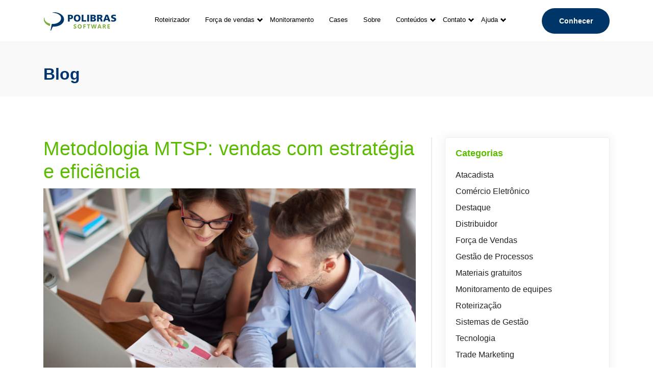

--- FILE ---
content_type: text/html; charset=UTF-8
request_url: https://polibrassoftware.com.br/blog/forcadevendas/metodologia-mtsp/
body_size: 22021
content:
<!DOCTYPE html><html lang="pt-Br"><head><script data-no-optimize="1">var litespeed_docref=sessionStorage.getItem("litespeed_docref");litespeed_docref&&(Object.defineProperty(document,"referrer",{get:function(){return litespeed_docref}}),sessionStorage.removeItem("litespeed_docref"));</script>  <script type="litespeed/javascript">(function(w,d,s,l,i){w[l]=w[l]||[];w[l].push({'gtm.start':new Date().getTime(),event:'gtm.js'});var f=d.getElementsByTagName(s)[0],j=d.createElement(s),dl=l!='dataLayer'?'&l='+l:'';j.async=!0;j.src='https://www.googletagmanager.com/gtm.js?id='+i+dl;f.parentNode.insertBefore(j,f)})(window,document,'script','dataLayer','GTM-MCQH6TW')</script> <style>.page-template-tmpl-titular .sobre_sec{
    background-size: cover;
}

.page-template-tmpl-titular .titulo-h1{
    padding-bottom: 20px;
}

.texto p,
.texto h1{
    color:#00356d !important;
}

.bloco_icones2.bloco_titular_cards .item{
    border-top: 5px solid #8f13dd !important;
}

.bloco_titular_cards .item .bt__padrao{
    background-color: #8f13dd !important;
}

.imges {
    width: 86px!important;
}

.interna .conteudo .wp-block-embed-youtube.aligncenter{
    display: table;
}

.postid-2133 .bloco_icones2 .listag, .postid-2133 .bloco_icones .listag{
    grid-template-columns: 1fr 1fr !important;
}</style><meta charset="utf-8"><meta http-equiv="x-ua-compatible" content="ie=edge"><meta name="viewport" content="width=device-width, initial-scale=1.0"><link rel="preconnect" href="https://fonts.googleapis.com"><link rel="preconnect" href="https://fonts.gstatic.com" crossorigin><link rel="stylesheet" href="https://use.fontawesome.com/releases/v5.8.2/css/all.css"><link
rel="stylesheet"
href="https://cdn.jsdelivr.net/npm/@fancyapps/ui@5.0/dist/fancybox/fancybox.css"
/><meta name='robots' content='index, follow, max-image-preview:large, max-snippet:-1, max-video-preview:-1' /><title>Metodologia MTSP: vendas com estratégia e eficiência   - Polibras Software</title><meta name="description" content="Você já ouviu falar em metodologia MTSP? A sigla refere-se às palavras mindset, techniques, speech e process. Saiba mais neste artigo!" /><link rel="canonical" href="https://polibrassoftware.com.br/blog/forcadevendas/metodologia-mtsp/" /><meta property="og:locale" content="pt_BR" /><meta property="og:type" content="article" /><meta property="og:title" content="Metodologia MTSP: vendas com estratégia e eficiência   - Polibras Software" /><meta property="og:description" content="Você já ouviu falar em metodologia MTSP? A sigla refere-se às palavras mindset, techniques, speech e process. Saiba mais neste artigo!" /><meta property="og:url" content="https://polibrassoftware.com.br/blog/forcadevendas/metodologia-mtsp/" /><meta property="og:site_name" content="Polibras Software" /><meta property="article:publisher" content="https://www.facebook.com/polibrassoftware/" /><meta property="article:published_time" content="2023-10-10T13:12:00+00:00" /><meta property="og:image" content="https://polibrassoftware.com.br/wp-content/uploads/2023/10/Metodologia-MTSP-scaled.jpg" /><meta property="og:image:width" content="2560" /><meta property="og:image:height" content="1709" /><meta property="og:image:type" content="image/jpeg" /><meta name="author" content="Alexandre Dogakiuchi" /><meta name="twitter:card" content="summary_large_image" /><meta name="twitter:label1" content="Escrito por" /><meta name="twitter:data1" content="Alexandre Dogakiuchi" /><meta name="twitter:label2" content="Est. tempo de leitura" /><meta name="twitter:data2" content="5 minutos" /> <script type="application/ld+json" class="yoast-schema-graph">{"@context":"https://schema.org","@graph":[{"@type":"Article","@id":"https://polibrassoftware.com.br/blog/forcadevendas/metodologia-mtsp/#article","isPartOf":{"@id":"https://polibrassoftware.com.br/blog/forcadevendas/metodologia-mtsp/"},"author":{"name":"Alexandre Dogakiuchi","@id":"https://polibrassoftware.com.br/#/schema/person/802f5221b3aa22eba5473827f0093a36"},"headline":"Metodologia MTSP: vendas com estratégia e eficiência  ","datePublished":"2023-10-10T13:12:00+00:00","mainEntityOfPage":{"@id":"https://polibrassoftware.com.br/blog/forcadevendas/metodologia-mtsp/"},"wordCount":834,"publisher":{"@id":"https://polibrassoftware.com.br/#organization"},"image":{"@id":"https://polibrassoftware.com.br/blog/forcadevendas/metodologia-mtsp/#primaryimage"},"thumbnailUrl":"https://polibrassoftware.com.br/wp-content/uploads/2023/10/Metodologia-MTSP-scaled.jpg","articleSection":["Força de Vendas"],"inLanguage":"pt-BR"},{"@type":"WebPage","@id":"https://polibrassoftware.com.br/blog/forcadevendas/metodologia-mtsp/","url":"https://polibrassoftware.com.br/blog/forcadevendas/metodologia-mtsp/","name":"Metodologia MTSP: vendas com estratégia e eficiência   - Polibras Software","isPartOf":{"@id":"https://polibrassoftware.com.br/#website"},"primaryImageOfPage":{"@id":"https://polibrassoftware.com.br/blog/forcadevendas/metodologia-mtsp/#primaryimage"},"image":{"@id":"https://polibrassoftware.com.br/blog/forcadevendas/metodologia-mtsp/#primaryimage"},"thumbnailUrl":"https://polibrassoftware.com.br/wp-content/uploads/2023/10/Metodologia-MTSP-scaled.jpg","datePublished":"2023-10-10T13:12:00+00:00","description":"Você já ouviu falar em metodologia MTSP? A sigla refere-se às palavras mindset, techniques, speech e process. Saiba mais neste artigo!","inLanguage":"pt-BR","potentialAction":[{"@type":"ReadAction","target":["https://polibrassoftware.com.br/blog/forcadevendas/metodologia-mtsp/"]}]},{"@type":"ImageObject","inLanguage":"pt-BR","@id":"https://polibrassoftware.com.br/blog/forcadevendas/metodologia-mtsp/#primaryimage","url":"https://polibrassoftware.com.br/wp-content/uploads/2023/10/Metodologia-MTSP-scaled.jpg","contentUrl":"https://polibrassoftware.com.br/wp-content/uploads/2023/10/Metodologia-MTSP-scaled.jpg","width":2560,"height":1709,"caption":"Metodologia MTSP"},{"@type":"WebSite","@id":"https://polibrassoftware.com.br/#website","url":"https://polibrassoftware.com.br/","name":"Polibras Software","description":"Especialista em Automação de Força de Vendas para Indústria e Atacado Distribuidor","publisher":{"@id":"https://polibrassoftware.com.br/#organization"},"potentialAction":[{"@type":"SearchAction","target":{"@type":"EntryPoint","urlTemplate":"https://polibrassoftware.com.br/?s={search_term_string}"},"query-input":{"@type":"PropertyValueSpecification","valueRequired":true,"valueName":"search_term_string"}}],"inLanguage":"pt-BR"},{"@type":"Organization","@id":"https://polibrassoftware.com.br/#organization","name":"Polibras Software","url":"https://polibrassoftware.com.br/","logo":{"@type":"ImageObject","inLanguage":"pt-BR","@id":"https://polibrassoftware.com.br/#/schema/logo/image/","url":"https://polibrassoftware.com.br/wp-content/uploads/2020/06/polibras.png","contentUrl":"https://polibrassoftware.com.br/wp-content/uploads/2020/06/polibras.png","width":145,"height":49,"caption":"Polibras Software"},"image":{"@id":"https://polibrassoftware.com.br/#/schema/logo/image/"},"sameAs":["https://www.facebook.com/polibrassoftware/","https://instagram.com/polibrassoftware?utm_medium=copy_link","https://www.linkedin.com/company/polibras-software","https://www.youtube.com/channel/UClXhuZpoipeUv98ylLLBoYg"]},{"@type":"Person","@id":"https://polibrassoftware.com.br/#/schema/person/802f5221b3aa22eba5473827f0093a36","name":"Alexandre Dogakiuchi","image":{"@type":"ImageObject","inLanguage":"pt-BR","@id":"https://polibrassoftware.com.br/#/schema/person/image/","url":"https://polibrassoftware.com.br/wp-content/litespeed/avatar/9888c779d16a96dc675b5028dd395c38.jpg?ver=1768566190","contentUrl":"https://polibrassoftware.com.br/wp-content/litespeed/avatar/9888c779d16a96dc675b5028dd395c38.jpg?ver=1768566190","caption":"Alexandre Dogakiuchi"},"description":"Gerente de Marketing","url":"https://polibrassoftware.com.br/author/alexandre-dogakiuchi/"}]}</script> <style id='wp-img-auto-sizes-contain-inline-css' type='text/css'>img:is([sizes=auto i],[sizes^="auto," i]){contain-intrinsic-size:3000px 1500px}
/*# sourceURL=wp-img-auto-sizes-contain-inline-css */</style><link data-optimized="2" rel="stylesheet" href="https://polibrassoftware.com.br/wp-content/litespeed/css/91fc95073c5017de06f5dffaa8fc6fdf.css?ver=9ee06" /><style id='wp-block-library-inline-css' type='text/css'>/*wp_block_styles_on_demand_placeholder:696e557fafd38*/
/*# sourceURL=wp-block-library-inline-css */</style><style id='classic-theme-styles-inline-css' type='text/css'>/*! This file is auto-generated */
.wp-block-button__link{color:#fff;background-color:#32373c;border-radius:9999px;box-shadow:none;text-decoration:none;padding:calc(.667em + 2px) calc(1.333em + 2px);font-size:1.125em}.wp-block-file__button{background:#32373c;color:#fff;text-decoration:none}
/*# sourceURL=/wp-includes/css/classic-themes.min.css */</style><link rel="https://api.w.org/" href="https://polibrassoftware.com.br/wp-json/" /><link rel="alternate" title="JSON" type="application/json" href="https://polibrassoftware.com.br/wp-json/wp/v2/posts/5729" /><link rel="EditURI" type="application/rsd+xml" title="RSD" href="https://polibrassoftware.com.br/xmlrpc.php?rsd" /><link rel='shortlink' href='https://polibrassoftware.com.br/?p=5729' /><link rel="icon" href="https://polibrassoftware.com.br/wp-content/uploads/2020/06/favicon-150x150.png" sizes="32x32" /><link rel="icon" href="https://polibrassoftware.com.br/wp-content/uploads/2020/06/favicon-300x300.png" sizes="192x192" /><link rel="apple-touch-icon" href="https://polibrassoftware.com.br/wp-content/uploads/2020/06/favicon-300x300.png" /><meta name="msapplication-TileImage" content="https://polibrassoftware.com.br/wp-content/uploads/2020/06/favicon-300x300.png" /><style type="text/css" id="wp-custom-css">.secaoSolucoesNova .bt__padrao, .depoimentos .bt__padrao, .home .destaques_sec .bt__padrao{
	background-color: transparent !important;
	border: 1px solid #5ec726;
	transition: all ease-in-out 0.3s !important;
	color: #00366d; 
	font-weight: 500 !important;
}
.secaoSolucoesNova .bt__padrao:hover, .depoimentos .bt__padrao:hover, .home .destaques_sec .bt__padrao:hover{
	border-color: #00366d;
	background: #00366d !important;
	color: white;
}

footer .item a {
    display: inline-block;
}

.solucoes-home {
	padding: 50px 0;
}

.segmentos-home {
	background-image: none;
	padding-bottom: 0;
    min-height: 649px;
}

.sobre_sec .texto2 h2 {
	font-weight: bold;
}
.tax-solucao .solucoes_mod2 .hihi {
    
    grid-template-columns: 1fr 1fr 1fr;
}

.page-id-114 .wp-block-embed__wrapper iframe {
	margin: 0 auto;
	border-radius: 20px;
	box-shadow: 0 0 13px 4px #b1b1b1;
	display: table;
}

.segmentos-home .grid {
	display: flex !important;
}

@media (max-width: 767px) {
	.segmentos-home .grid {
		flex-direction: column;
	}
}

/** felipe **/
.post-type-archive-materiais_gratuitos .solucoes_mod2 .hihi {
   
    grid-template-columns: 1fr 1fr 1fr;

}


.contato-page textarea.form-control {
    border: 1px solid #d0d0d0;
}

.owl-banner-principal .item {
	height: 610px;
}
.owl-banner-principal .owl-theme .owl-nav.disabled+.owl-dots {
    bottom: 80px;
}
.sobre_sec .texto h2 {
	font-weight: 500;
}

.page-template-tmpl-segmentos .sobre_sec .texto h2, 
.page-template-tmpl-segmentos .sobre_sec .texto2 h2 {
    font-size: 32px;
}
.bloco_icones2 h2, .bloco_icones h2 {
 font-weight: normal; 
}

.mb-5, .my-5 {
    margin-bottom: 1rem!important;
}

.mt-5, .my-5 {
    margin-top: 2rem!important;
}  

.bloco_icones2 h2, .bloco_icones h2 {
	font-size: 32px; 
}

.bloco_form2 h2 {
    font-size: 30px;
	 font-weight: normal; 
}

.bloco_form2 h3 {
    font-size: 16px;
    line-height: 24px;
    color: #7d7b7b;
}

.page-template-tmpl-segmentos .carrossel h2, .sistemas-template-default .carrossel h2 {
    font-size: 28px;
}
.carrossel h2 {
    font-weight: 500; 
}

.cool-timeline.white-timeline .timeline-post.even .timeline-meta .meta-details, .ctl_road_map_wrp li.even .ctl-story-year, .ctl_road_map_wrp li.even .ctl-story-title, .ctl_road_map_wrp li.even .ctl-story-title a {
    color: #00356d;
    display: none;
}

.cool-timeline.white-timeline .timeline-post.odd .timeline-meta .meta-details, .ctl_road_map_wrp li.odd .ctl-story-year, .ctl_road_map_wrp li.odd .ctl-story-title, .ctl_road_map_wrp li.odd .ctl-story-title a, .ctl-popup-content h2 {
    color: #5abc00;
    display: none;
}

.cool_timeline .timeline-main-title {
    text-align: center!important;
    margin-bottom: 40px;
    color: #00356d;
    font-size: 30px;
    font-weight: bold;
}

.sem-video::after {
	display: none;
}

.depoimentos .texto .imagem a {
    position: relative;
    display: flex;
    align-items: center;
    justify-content: center;
    /* z-index: 9999; */
}

.depoimentos .texto .imagem::after {
	display: none;
}

.depoimentos .texto .imagem a::after {
    content: '';
    background: url('https://polibrassoftware.com.br/wp-content/themes/atratis/build/images/play.png') no-repeat;
    width: 58px;
    height: 59px;
    z-index: 5;
    position: absolute;
}

/** fim felipe **/
.links .bt__padrao:hover {
	background: #0a89fd !important;
}
.links .bt__padrao {
	font-weight:900;
  font-size: 14px !important;
}

.bt__padrao:hover {
	background: #00366d !important;
}

.newsletter .flexy span.wpcf7-not-valid-tip {
    left: 0;
    font-size: 12px;
}

.sobre_sec {
	background-color: transparent;
}

.total-conta .lucro .blocos_produtos a:hover {
    border-top: 5px solid #285f98;
}

.total-conta .lucro .blocos_produtos a:hover .bt__padrao {
    background: #285f98;
}

.a2a_s_email svg {
	background: #696969;
}

ol {
	padding: 0 20px;
}

ol.breadcrumbs {
	padding: 0;
}



.sobre_sec .texto2 ul li, 
.sobre_sec .texto ul li {
    font-size: 16px;
    margin-bottom: 5px;
    color: #687078;
    list-style: disc;
    margin-left: 22px;
}

.blog_ .item {
	width: 47%;
}

.blog_ .author .date {
    display: none;
}

.blog_ .author .info {
    display: flex;
    align-items: center;
}

.postid-2133 .bloco_icones2 .listam i, .postid-2133 .bloco_icones .listam i {
    color: #d83422;
}

.single-sistemas .titulo-h1 + .sobre_sec .imagem,
.page-template-tmpl-segmentos  .titulo-h1 + .sobre_sec .imagem {
    width: 50%;
    margin-bottom: -100px;
}

.single-sistemas .titulo-h1 + .sobre_sec p,
.page-template-tmpl-segmentos  .titulo-h1 + .sobre_sec p {
   color: #fff !important;
}

footer .item a:hover {
    text-decoration: underline;
    color: #5abb00 !important;
}

.segmentos-home .grid .item img {
	width: 100%;
}
.any {
    margin: 40px auto;
    max-width: 1110px;
    border-top: 1px solid #ccc;
    padding: 20px;
    text-align: center;
    display: flex;
    justify-content: center;
    align-items: center;
}

.any span {
    color: #868686;
    font-weight: 500;
    margin-right: 10px;
}

.addtoany_list.a2a_kit_size_32 a:not(.addtoany_special_service)>span {
    height: 32px;
    line-height: 32px;
    width: 32px;
    padding: 5px;
}

.a2a_s_email {
	background-color: rgb(101 103 105) !important;
}

.addtoany_list a, .widget .addtoany_list a {
    padding: 0 0px;
}

.teles + .teles .mt-5 {
	margin-top: 0 !important;
}

.postid-2626 .bloco_icones,
.postid-2201 .bloco_icones,
.postid-2157 .bloco_icones,
.postid-2162 .bloco_icones {
	background: #f8f8f8;
    padding-top: 70px;
}

@media(max-width: 1200px) {
.any {
	margin: 40px 20px !important;
}
	.divisao .bt__padrao {
    position: relative;
    top: 0;
}
	.post-type-archive-materiais_gratuitos .solucoes_mod2 .hihi {
   
    grid-template-columns: 1fr 1fr;

}
}

@media(max-width: 765px) {
	
.blog_ .item {
	width: 100%;
}
	.single-sistemas .titulo-h1 + .sobre_sec .imagem,
	.page-template-tmpl-segmentos .titulo-h1 + .sobre_sec .imagem {
    width: 100%;
    margin-bottom: -100px;
}
	.page .sobre_sec .texto {
		width: 100%;
	}
	
	.links a {
    padding-top: 16px;
}
	.total-conta .lucro .blocos_produtos a {
	margin: 15px;
}
	.single .h1, .single  h1 {
    font-size: 1.5rem;
}
	
	.single .single_box h2 {
		font-size: 19px;
	}
	.blog_ .author .imges {
    width: 39px;
	height: 39px;
}

.blog_ .author {
    margin-top: 10px;
}
		.post-type-archive-materiais_gratuitos .solucoes_mod2 .hihi {
   
    grid-template-columns: 1fr;

}
}



.sidenav nav .dropdown-menu>.active>a, .sidenav nav .dropdown-menu>.active>a:focus, .sidenav nav .dropdown-menu>.active>a:hover {
    background: #00386b;
    color: #fff;
}

.sidenav nav a:hover {
    color: #fff;
    background: #00386b;
}

.icon-menu {
    font-size: 26px;
    color: #5abb00 !important;
    margin-right: 10px;
}
@media screen and (max-width: 767px) {
.pex {
    margin: 25px auto 12px;
}}
.mob_header .marca {
    margin: 9px 0 5px 10px;
}


.sidenav nav .navbar-nav ul li ul li a {
	padding-left: 35px;
}

footer .item h4 {
    color: #fff;
    font-weight: 700;
    font-size: 16px;
}
footer .navbar-nav {
    flex-wrap: wrap;
    flex-direction: column;
}

footer .navbar-nav li:not(:first-child) {
	   margin-left: 0;
}

footer .navbar-nav li:not(:first-child)::before {
	content: none;
}
footer .navbar-nav li a {
	text-decoration: none;
}
footer .item address {
    color: #fff;
    font-size: 13px;
	line-height: normal;
}

.postid-5324 .sobre_sec:nth-child(4) .texto{
	width: 34%;
}

.postid-5324 .sobre_sec:nth-child(4) .imagem{
	width: 64%;
}

.postid-5324 .sobre_sec  .imagem img{
		scale: 1.2;
}

.postid-5324 .sobre_sec:nth-child(4)  .imagem img{
		scale: 1.4;
}

.postid-5324 .bloco_icones .lista1 {
	display: grid !important;
	grid-template-columns: 1fr 1fr;
	max-width: 550px;
	gap: 40px;
	margin: auto;
	margin-bottom: 40px;
}

.postid-5324 .bloco_icones .lista1 .item {
	display: flex !important;
	flex-direction: column;
	justify-content: center;
	align-items: center;
}

.postid-5324 .bloco_icones .descricao-2 p{
	color: #009afc;
	max-width: unset;
}

.postid-5324 .bloco_icones .btn-final{
	max-width: 300px;
	margin: auto;
}

.postid-5324 .icone-texto{
	display: flex;
	flex-direction: row;
	align-items: center;
}

.postid-5324 .icone-texto img{
	margin-right: 15px;
	margin-bottom: 15px;
}

.m2.desktop.menu-fixo.normal{
	top: 0;
}
.contato-page textarea.form-control{
	height:auto !important;
}


.modal .modal-dialog{
	max-width: 500px!important;
}

input[type="email"]{
	border: 1px solid #ced4da !important;
  border-radius: .25rem !important;
}</style></head><body data-rsssl=1 class="wp-singular post-template-default single single-post postid-5729 single-format-standard wp-theme-atratis  p-m2">
<noscript><iframe data-lazyloaded="1" src="about:blank" data-litespeed-src="https://www.googletagmanager.com/ns.html?id=GTM-MCQH6TW"
height="0" width="0" style="display:none;visibility:hidden"></iframe></noscript>
<style>.blog_ .author{
display: none !important;
}
.page-template-tmpl-segmentos p .bt__padrao, .sistemas-template-default p .bt__padrao {
    min-width: 250px;
}
.owl-banner-principal a.bt__padrao {
    max-width: 161px;
}
.bloco_icones2 .listag .item h3, .bloco_icones .listag .item h3 {
    line-height: 27px;
    margin-top: 12px;
    }
.bloco_icones2 .listag i, .bloco_icones .listag i {
    font-size: 34px;
    color: #cccdd2;
    }
.bloco_icones2 h3, .bloco_icones h3 {
    line-height: 24px;
    font-weight: 400;    
    }
.bloco_icones2 .listam i, .bloco_icones .listam i {
    font-size: 43px;
    color: #5abc00;
    }    
.page-template-tmpl-segmentos .numeroz .imagem .numero, .sistemas-template-default .numeroz .imagem .numero {
    font-size: 45px;
}
.bloco_vd h3 {
    font-weight: 300;
}
.bloco_vd{
   padding:  0 !important;
    min-height: 400px !important;
}
.bloco_vd iframe {
    border-radius: 10px;
    box-shadow: 0 0 13px 4px #d8d8d8;
}
.page-template-tmpl-segmentos .sobre_sec .texto p, .sistemas-template-default .sobre_sec .texto p {
    color: #5f5f5f;
}
.bloco_form2 h3 {
    color: #5f5f5f;
}
.bloco_icones2 .listag .item, .bloco_icones .listag .item {
    justify-content: start;
}
.bloco_icones2 .listag .item h3, .bloco_icones .listag .item h3 {
    font-size: 17px;
}
@media screen and (max-width: 992px) {
	.secao_parceiros .listagem .item img {
		max-width: 100px;
	}
}</style><div class="pesquisa_full">
<button class="fechar_pesquisa"><i class="fa fa-times" aria-hidden="true"></i></button><div class="conteudo"><form class="search" id="searchform" method="get" value="" action="https://polibrassoftware.com.br/">
<label for="search" id="label_for"></label>
<input id="search" type="text" name="s" placeholder="Digite sua busca" required>
<button type="submit" style="display: none;"></button>
<span>Insira as palavras-chave da sua pesquisa e pressione Enter.</span></form></div></div><header class="m2 desktop"><style>.m2 {
			padding: 0;
		}
		.m2 .topo_ {
			padding: 0;
			/* border-bottom: 1px solid #ccc; */
		}
		
		.m2 .telefone p {
			margin: 0;
			line-height: 20px;
			text-align: center;
		}

		.m2 .telefone p a {
			margin: 0;
			display: block;
			font-size: 23px;
			font-weight: bold;
			color: #ff8100;
		}

		.m2 .social {
			height: 50px;
			padding: 12px 0 15px 0;
		}

		.m2 .social a {
			padding: 0 5px 0 0;
			font-size: 20px;
			color: #5d5d61;
		}

		.m2 .social a i {
			padding: 0 5px 0 0;
			font-size: 20px;
			color: #5d5d61;
		}

		.m2 .area {
			height: 50px;
			padding: 16px 0 15px 35px;
			margin-left: 30px;
			border-left: 1px solid #eae9ea;
		}

		.m2 .area a {
			padding: 0;
			font-size: 16px;
			color: #5d5d61;
			font-weight: bold;
		}

		.m2 .area a i {
			padding: 0 5px 0 0;
			font-size: 20px;
			color: #5d5d61;
		}

		.m2 .telefone {
			height: 50px;
			
			padding: 5px 0 15px 30px;
			margin-left: 30px;
			border-left: 1px solid #eae9ea;
		}

		.m2 ul {
			padding: 0;
			margin-left: 0;	
		}

		.normal {
			top: -200px;
		}

		.links {
			margin-left: 20px;
		}
		
		#mySidenav2 .links {
			margin-left: 0;
		}</style><div class="topo_"><div class="container"><div class="row"><div class="col-12"><div class="d-flex align-items-center justify-content-between flex-wrap">
<a href="https://polibrassoftware.com.br">
<img data-lazyloaded="1" src="[data-uri]" width="145" height="49" data-src="https://polibrassoftware.com.br/wp-content/uploads/2022/04/polibras-icon-1.png" alt="" title="polibras-icon-1">
</a><nav class="navbar navbar-expand-xl"><div class="collapse navbar-collapse" id="navbarNavDropdown"><div id="bs4navbar" class="collapse navbar-collapse"><ul id="menu-menu-principal" class="navbar-nav mr-auto"><li id="menu-item-7017" class="menu-item menu-item-type-custom menu-item-object-custom menu-item-7017 nav-item"><a href="https://polibrassoftware.com.br/sistemas/roteirizze/" class="nav-link">Roteirizador</a></li><li id="menu-item-3765" class="menu-item menu-item-type-custom menu-item-object-custom menu-item-has-children menu-item-3765 nav-item dropdown"><a href="#" class="nav-link dropdown-toggle" data-toggle="dropdown">Força de vendas</a><ul class="dropdown-menu"><li id="menu-item-4638" class="menu-item menu-item-type-post_type menu-item-object-sistemas menu-item-4638 nav-item"><a href="https://polibrassoftware.com.br/sistemas/poliequipes/" class="nav-link">PoliEquipes</a><li id="menu-item-4639" class="menu-item menu-item-type-post_type menu-item-object-sistemas menu-item-4639 nav-item"><a href="https://polibrassoftware.com.br/sistemas/e-pedidos/" class="nav-link">E-Pedidos</a><li id="menu-item-3770" class="menu-item menu-item-type-custom menu-item-object-custom menu-item-3770 nav-item"><a href="https://polibrassoftware.com.br/sistemas/poliatividades/" class="nav-link">Gestão de atividades</a></ul></li><li id="menu-item-5423" class="menu-item menu-item-type-post_type menu-item-object-sistemas menu-item-5423 nav-item"><a href="https://polibrassoftware.com.br/sistemas/monitore/" class="nav-link">Monitoramento</a></li><li id="menu-item-7235" class="menu-item menu-item-type-custom menu-item-object-custom menu-item-7235 nav-item"><a href="https://polibrassoftware.com.br/cases-de-sucesso/" class="nav-link">Cases</a></li><li id="menu-item-6025" class="menu-item menu-item-type-post_type menu-item-object-page menu-item-6025 nav-item"><a href="https://polibrassoftware.com.br/sobre/" class="nav-link">Sobre</a></li><li id="menu-item-6026" class="menu-item menu-item-type-custom menu-item-object-custom menu-item-has-children menu-item-6026 nav-item dropdown"><a href="#" class="nav-link dropdown-toggle" data-toggle="dropdown">Conteúdos</a><ul class="dropdown-menu"><li id="menu-item-6027" class="menu-item menu-item-type-custom menu-item-object-custom menu-item-6027 nav-item"><a href="https://polibrassoftware.com.br/blog/materiais-gratuitos/" class="nav-link">Materiais gratuitos</a><li id="menu-item-6028" class="menu-item menu-item-type-taxonomy menu-item-object-category current-post-ancestor menu-item-6028 nav-item"><a href="https://polibrassoftware.com.br/blog/" class="nav-link">Blog</a></ul></li><li id="menu-item-2427" class="menu-item menu-item-type-custom menu-item-object-custom menu-item-has-children menu-item-2427 nav-item dropdown"><a href="#" class="nav-link dropdown-toggle" data-toggle="dropdown">Contato</a><ul class="dropdown-menu"><li id="menu-item-176" class="menu-item menu-item-type-post_type menu-item-object-page menu-item-176 nav-item"><a href="https://polibrassoftware.com.br/fale-conosco/" class="nav-link">Fale conosco</a><li id="menu-item-2428" class="menu-item menu-item-type-post_type menu-item-object-page menu-item-2428 nav-item"><a href="https://polibrassoftware.com.br/solicite-proposta/" class="nav-link">Solicite proposta</a><li id="menu-item-3588" class="menu-item menu-item-type-post_type menu-item-object-page menu-item-3588 nav-item"><a href="https://polibrassoftware.com.br/portal-do-titular/" class="nav-link">Portal do titular</a></ul></li><li id="menu-item-5910" class="menu-item menu-item-type-custom menu-item-object-custom menu-item-has-children menu-item-5910 nav-item dropdown"><a href="#" class="nav-link dropdown-toggle" data-toggle="dropdown">Ajuda</a><ul class="dropdown-menu"><li id="menu-item-5202" class="menu-item menu-item-type-post_type menu-item-object-page menu-item-5202 nav-item"><a href="https://polibrassoftware.com.br/faq/" class="nav-link">FAQ</a><li id="menu-item-5911" class="menu-item menu-item-type-custom menu-item-object-custom menu-item-5911 nav-item"><a target="_blank" href="https://polibras.bettermode.io/" class="nav-link">Central de ajuda</a></ul></li></ul></div></div></nav><div class="d-flex align-items-center justify-content-between flex-wrap"><div class="d-flex"><div class="links">
<a href="https://polibrassoftware.com.br/solicite-proposta/" class="bt__padrao" style=" background-color: #003667; " >
Conhecer                                                                                                                         </a></div></div></div></div></div></div></div></div></header><header class="mob_header"><div class="container"><div class="row"><div class="col-9">
<a href="https://polibrassoftware.com.br" class="marca">
<img data-lazyloaded="1" src="[data-uri]" width="145" height="49" data-src="https://polibrassoftware.com.br/wp-content/uploads/2022/04/polibras-icon-1.png" alt="" title="polibras-icon-1">
</a></div><div class="col-3">
<a onclick="openNave2()" class="hamb icon-menu">
<i class="fa fa-bars" aria-hidden="true"></i>
</a></div></div></div></header><div id="mySidenav2" class="sidenav m2"><style>#mySidenav2 .social {
            height: 50px;
            padding: 12px 15px 15px 0;
            margin-right: 30px;
            margin-left: 15px;
        }

        #mySidenav2 .social a {
            padding: 0 5px 0 0;
            font-size: 20px;
            color: #5d5d61;
        }

        #mySidenav2 .social a i {
            padding: 0 5px 0 0;
            font-size: 20px;
            color: #5d5d61;
        }</style><a href="https://polibrassoftware.com.br" class="marca">
<img data-lazyloaded="1" src="[data-uri]" width="145" height="49" data-src="https://polibrassoftware.com.br/wp-content/uploads/2022/04/polibras-icon-1.png" alt="" title="polibras-icon-1">
</a><a href="javascript:void(0)" class="closebtn hamb" onclick="closeNave2()">&times;</a><nav class="navbar"><div id="bs4navbar" class="collapse navbar-collapse"><ul id="menu-menu-principal-1" class="navbar-nav mr-auto"><li class="menu-item menu-item-type-custom menu-item-object-custom menu-item-7017 nav-item"><a href="https://polibrassoftware.com.br/sistemas/roteirizze/" class="nav-link">Roteirizador</a></li><li class="menu-item menu-item-type-custom menu-item-object-custom menu-item-has-children menu-item-3765 nav-item dropdown"><a href="#" class="nav-link dropdown-toggle" data-toggle="dropdown">Força de vendas</a><ul class="dropdown-menu"><li class="menu-item menu-item-type-post_type menu-item-object-sistemas menu-item-4638 nav-item"><a href="https://polibrassoftware.com.br/sistemas/poliequipes/" class="nav-link">PoliEquipes</a><li class="menu-item menu-item-type-post_type menu-item-object-sistemas menu-item-4639 nav-item"><a href="https://polibrassoftware.com.br/sistemas/e-pedidos/" class="nav-link">E-Pedidos</a><li class="menu-item menu-item-type-custom menu-item-object-custom menu-item-3770 nav-item"><a href="https://polibrassoftware.com.br/sistemas/poliatividades/" class="nav-link">Gestão de atividades</a></ul></li><li class="menu-item menu-item-type-post_type menu-item-object-sistemas menu-item-5423 nav-item"><a href="https://polibrassoftware.com.br/sistemas/monitore/" class="nav-link">Monitoramento</a></li><li class="menu-item menu-item-type-custom menu-item-object-custom menu-item-7235 nav-item"><a href="https://polibrassoftware.com.br/cases-de-sucesso/" class="nav-link">Cases</a></li><li class="menu-item menu-item-type-post_type menu-item-object-page menu-item-6025 nav-item"><a href="https://polibrassoftware.com.br/sobre/" class="nav-link">Sobre</a></li><li class="menu-item menu-item-type-custom menu-item-object-custom menu-item-has-children menu-item-6026 nav-item dropdown"><a href="#" class="nav-link dropdown-toggle" data-toggle="dropdown">Conteúdos</a><ul class="dropdown-menu"><li class="menu-item menu-item-type-custom menu-item-object-custom menu-item-6027 nav-item"><a href="https://polibrassoftware.com.br/blog/materiais-gratuitos/" class="nav-link">Materiais gratuitos</a><li class="menu-item menu-item-type-taxonomy menu-item-object-category current-post-ancestor menu-item-6028 nav-item"><a href="https://polibrassoftware.com.br/blog/" class="nav-link">Blog</a></ul></li><li class="menu-item menu-item-type-custom menu-item-object-custom menu-item-has-children menu-item-2427 nav-item dropdown"><a href="#" class="nav-link dropdown-toggle" data-toggle="dropdown">Contato</a><ul class="dropdown-menu"><li class="menu-item menu-item-type-post_type menu-item-object-page menu-item-176 nav-item"><a href="https://polibrassoftware.com.br/fale-conosco/" class="nav-link">Fale conosco</a><li class="menu-item menu-item-type-post_type menu-item-object-page menu-item-2428 nav-item"><a href="https://polibrassoftware.com.br/solicite-proposta/" class="nav-link">Solicite proposta</a><li class="menu-item menu-item-type-post_type menu-item-object-page menu-item-3588 nav-item"><a href="https://polibrassoftware.com.br/portal-do-titular/" class="nav-link">Portal do titular</a></ul></li><li class="menu-item menu-item-type-custom menu-item-object-custom menu-item-has-children menu-item-5910 nav-item dropdown"><a href="#" class="nav-link dropdown-toggle" data-toggle="dropdown">Ajuda</a><ul class="dropdown-menu"><li class="menu-item menu-item-type-post_type menu-item-object-page menu-item-5202 nav-item"><a href="https://polibrassoftware.com.br/faq/" class="nav-link">FAQ</a><li class="menu-item menu-item-type-custom menu-item-object-custom menu-item-5911 nav-item"><a target="_blank" href="https://polibras.bettermode.io/" class="nav-link">Central de ajuda</a></ul></li></ul></div></nav><div class="social">
<a href="https://www.facebook.com/polibrassoftware/">
<svg width="9" height="16" viewBox="0 0 9 16" fill="none" xmlns="http://www.w3.org/2000/svg">
<path d="M5.79503 9.08607H7.57643L8.28898 6.09332H5.79503V4.59695C5.79503 3.82632 5.79503 3.10058 7.22015 3.10058H8.28898V0.58668C8.05669 0.554508 7.17953 0.481934 6.25321 0.481934C4.31861 0.481934 2.9448 1.72168 2.9448 3.9984V6.09332H0.807129V9.08607H2.9448V15.4456H5.79503V9.08607Z" fill=""/>
</svg>
</a>
<a href="https://www.instagram.com/polibrassoftware/">
<svg width="15" height="15" viewBox="0 0 15 15" fill="none" xmlns="http://www.w3.org/2000/svg">
<path d="M4.69538 0.313232H10.631C12.8922 0.313232 14.7294 2.15044 14.7294 4.41163V10.3472C14.7294 11.4342 14.2976 12.4766 13.529 13.2452C12.7604 14.0138 11.7179 14.4456 10.631 14.4456H4.69538C2.4342 14.4456 0.596985 12.6084 0.596985 10.3472V4.41163C0.596985 3.32466 1.02878 2.28222 1.79738 1.51362C2.56597 0.745026 3.60842 0.313232 4.69538 0.313232ZM4.55405 1.72647C3.87939 1.72647 3.23236 1.99448 2.75529 2.47154C2.27823 2.9486 2.01022 3.59564 2.01022 4.2703V10.4886C2.01022 11.8947 3.14788 13.0324 4.55405 13.0324H10.7723C11.447 13.0324 12.094 12.7644 12.5711 12.2873C13.0481 11.8103 13.3161 11.1632 13.3161 10.4886V4.2703C13.3161 2.86413 12.1785 1.72647 10.7723 1.72647H4.55405ZM11.3729 2.7864C11.6072 2.7864 11.8319 2.87946 11.9975 3.04511C12.1631 3.21075 12.2562 3.43542 12.2562 3.66968C12.2562 3.90393 12.1631 4.1286 11.9975 4.29424C11.8319 4.45989 11.6072 4.55295 11.3729 4.55295C11.1387 4.55295 10.914 4.45989 10.7484 4.29424C10.5827 4.1286 10.4897 3.90393 10.4897 3.66968C10.4897 3.43542 10.5827 3.21075 10.7484 3.04511C10.914 2.87946 11.1387 2.7864 11.3729 2.7864ZM7.66318 3.84633C8.60022 3.84633 9.49887 4.21857 10.1615 4.88115C10.824 5.54374 11.1963 6.44239 11.1963 7.37943C11.1963 8.31646 10.824 9.21512 10.1615 9.87771C9.49887 10.5403 8.60022 10.9125 7.66318 10.9125C6.72614 10.9125 5.82749 10.5403 5.1649 9.87771C4.50232 9.21512 4.13008 8.31646 4.13008 7.37943C4.13008 6.44239 4.50232 5.54374 5.1649 4.88115C5.82749 4.21857 6.72614 3.84633 7.66318 3.84633ZM7.66318 5.25957C7.10096 5.25957 6.56176 5.48291 6.16421 5.88046C5.76666 6.27801 5.54332 6.81721 5.54332 7.37943C5.54332 7.94165 5.76666 8.48084 6.16421 8.8784C6.56176 9.27595 7.10096 9.49929 7.66318 9.49929C8.2254 9.49929 8.7646 9.27595 9.16215 8.8784C9.5597 8.48084 9.78304 7.94165 9.78304 7.37943C9.78304 6.81721 9.5597 6.27801 9.16215 5.88046C8.7646 5.48291 8.2254 5.25957 7.66318 5.25957Z" fill=""/>
</svg>            </a>
<a href="https://www.linkedin.com/company/polibras-software">
<svg width="16" height="14" viewBox="0 0 16 14" fill="none" xmlns="http://www.w3.org/2000/svg">
<path d="M3.95153 1.79179C3.95133 2.18373 3.79491 2.55954 3.51666 2.83654C3.23842 3.11355 2.86115 3.26906 2.46785 3.26886C2.07455 3.26867 1.69744 3.11278 1.41947 2.8355C1.14151 2.55822 0.98546 2.18225 0.985657 1.79031C0.985854 1.39837 1.14228 1.02256 1.42052 0.745552C1.69877 0.468546 2.07604 0.313037 2.46934 0.313233C2.86264 0.313429 3.23975 0.469314 3.51771 0.746597C3.79568 1.02388 3.95173 1.39985 3.95153 1.79179ZM3.99602 4.36318H1.03014V13.6143H3.99602V4.36318ZM8.6821 4.36318H5.73106V13.6143H8.65244V8.75968C8.65244 6.05528 12.1892 5.80405 12.1892 8.75968V13.6143H15.118V7.75477C15.118 3.19571 9.88328 3.36566 8.65244 5.60455L8.6821 4.36318Z" fill=""/>
</svg>            </a>
<a href="https://www.youtube.com/c/PolibrasSoftware/featured">
<svg width="16" height="12" viewBox="0 0 16 12" fill="none" xmlns="http://www.w3.org/2000/svg">
<path d="M8.36131 0.395752H8.44684C9.23677 0.398716 13.2393 0.428356 14.3185 0.72673C14.6447 0.817792 14.942 0.995289 15.1806 1.24148C15.4193 1.48768 15.5909 1.79395 15.6783 2.12968C15.7753 2.50512 15.8436 3.00208 15.8897 3.51485L15.8993 3.6176L15.9204 3.87448L15.9281 3.97723C15.9906 4.88026 15.9983 5.72598 15.9992 5.91073V5.98483C15.9983 6.17651 15.9896 7.07953 15.9204 8.0201L15.9128 8.12384L15.9041 8.22659C15.8561 8.79173 15.7849 9.35291 15.6783 9.76589C15.5909 10.1016 15.4193 10.4079 15.1806 10.6541C14.942 10.9003 14.6447 11.0778 14.3185 11.1688C13.2037 11.4771 8.96673 11.4988 8.37957 11.4998H8.24311C7.94616 11.4998 6.71802 11.4939 5.43029 11.4484L5.26693 11.4425L5.18332 11.4386L5.01899 11.4316L4.85466 11.4247C3.78796 11.3763 2.7722 11.2983 2.3042 11.1679C1.97806 11.0769 1.68085 10.8995 1.44224 10.6535C1.20363 10.4075 1.03197 10.1014 0.944399 9.76589C0.837729 9.35389 0.766616 8.79173 0.718567 8.22659L0.710879 8.12285L0.703191 8.0201C0.655491 7.35065 0.629209 6.67977 0.62439 6.00855L0.62439 5.88702C0.626312 5.6746 0.634 4.94052 0.685893 4.13037L0.69262 4.02861L0.695503 3.97723L0.703191 3.87448L0.724332 3.6176L0.733942 3.51485C0.78007 3.00208 0.8483 2.50413 0.94536 2.12968C1.03278 1.79395 1.20438 1.48768 1.443 1.24148C1.68162 0.995289 1.97891 0.817792 2.30516 0.72673C2.77316 0.598291 3.78893 0.519251 4.85562 0.469851L5.01899 0.462936L5.18428 0.457008L5.26693 0.454044L5.43126 0.447128C6.34584 0.416899 7.26079 0.400101 8.17584 0.39674L8.36131 0.395752ZM6.77472 3.56721V8.32737L10.7695 5.94828L6.77472 3.56721Z" fill=""/>
</svg>            </a>
<a href="https://open.spotify.com/user/meshw587rh859wclgz61i1ttl?si=8ee5c36dd1ed408c">
<svg width="17" height="18" viewBox="0 0 17 18" fill="none" xmlns="http://www.w3.org/2000/svg">
<path d="M13.4221 8.05516C10.8254 6.51341 6.48415 6.35112 4.00923 7.122C3.6035 7.24371 3.19778 7.00028 3.07606 6.63513C2.95434 6.2294 3.19778 5.82367 3.56293 5.70196C6.44358 4.84993 11.1906 5.01222 14.1929 6.79742C14.5581 7.00028 14.6798 7.48715 14.4769 7.8523C14.2741 8.13631 13.7872 8.25803 13.4221 8.05516ZM13.3409 10.3272C13.138 10.6112 12.7729 10.733 12.4889 10.5301C10.298 9.1912 6.97102 8.78547 4.41495 9.59692C4.09037 9.67807 3.72522 9.51578 3.64407 9.1912C3.56293 8.86662 3.72522 8.50146 4.0498 8.42032C7.0116 7.52772 10.6631 7.97402 13.1786 9.51578C13.4221 9.63749 13.5438 10.0432 13.3409 10.3272ZM12.3672 12.5587C12.2049 12.8022 11.9209 12.8833 11.6774 12.721C9.77053 11.5444 7.37675 11.301 4.53667 11.9501C4.25266 12.0313 4.00923 11.8284 3.92808 11.585C3.84694 11.301 4.0498 11.0575 4.29324 10.9764C7.37675 10.2867 10.0545 10.5707 12.1643 11.869C12.4483 11.9907 12.4889 12.3153 12.3672 12.5587ZM8.6345 0.833252C7.56888 0.833252 6.51371 1.04314 5.52921 1.45093C4.54471 1.85872 3.65018 2.45643 2.89667 3.20994C1.37491 4.7317 0.519989 6.79566 0.519989 8.94776C0.519989 11.0999 1.37491 13.1638 2.89667 14.6856C3.65018 15.4391 4.54471 16.0368 5.52921 16.4446C6.51371 16.8524 7.56888 17.0623 8.6345 17.0623C10.7866 17.0623 12.8506 16.2073 14.3723 14.6856C15.8941 13.1638 16.749 11.0999 16.749 8.94776C16.749 7.88215 16.5391 6.82697 16.1313 5.84247C15.7235 4.85797 15.1258 3.96344 14.3723 3.20994C13.6188 2.45643 12.7243 1.85872 11.7398 1.45093C10.7553 1.04314 9.70011 0.833252 8.6345 0.833252Z" fill=""/>
</svg>
</a></div><div class="links"><div class="links">
<a href="https://polibrassoftware.com.br/solicite-proposta/" class="bt__padrao" style="width: 90%;margin: 10px auto;display: block;  background-color: #003667; " >
Conhecer                     <svg xmlns="http://www.w3.org/2000/svg" width="16" style="margin-left: 8px" viewBox="0 0 448 512"><path fill="#ffffff" d="M438.6 278.6c12.5-12.5 12.5-32.8 0-45.3l-160-160c-12.5-12.5-32.8-12.5-45.3 0s-12.5 32.8 0 45.3L338.8 224 32 224c-17.7 0-32 14.3-32 32s14.3 32 32 32l306.7 0L233.4 393.4c-12.5 12.5-12.5 32.8 0 45.3s32.8 12.5 45.3 0l160-160z"/></svg>                            </a></div></div></div><div class="interna animated fadeIn"><div class="breadcrumbss"><div class="container"><div class="row"><div class="col-12 d-flex align-items-center"></div></div></div></div><div class="titulo-h1"><div class="container"><div class="row"><div class="col-12">
<span>Blog</span></div></div></div></div><div class="container single-conteudo"><div class="row single"><div class="col-12 col-lg-8"><div class="single_box"><h1 class="titulo">Metodologia MTSP: vendas com estratégia e eficiência  </h1><span class="box_img">
<img data-lazyloaded="1" src="[data-uri]" width="2560" height="1709" data-src="https://polibrassoftware.com.br/wp-content/uploads/2023/10/Metodologia-MTSP-scaled.jpg" class="attachment-post-thumbnail size-post-thumbnail wp-post-image" alt="" decoding="async" fetchpriority="high" data-srcset="https://polibrassoftware.com.br/wp-content/uploads/2023/10/Metodologia-MTSP-scaled.jpg 2560w, https://polibrassoftware.com.br/wp-content/uploads/2023/10/Metodologia-MTSP-300x200.jpg 300w, https://polibrassoftware.com.br/wp-content/uploads/2023/10/Metodologia-MTSP-1024x683.jpg 1024w, https://polibrassoftware.com.br/wp-content/uploads/2023/10/Metodologia-MTSP-768x513.jpg 768w, https://polibrassoftware.com.br/wp-content/uploads/2023/10/Metodologia-MTSP-1536x1025.jpg 1536w, https://polibrassoftware.com.br/wp-content/uploads/2023/10/Metodologia-MTSP-2048x1367.jpg 2048w, https://polibrassoftware.com.br/wp-content/uploads/2023/10/Metodologia-MTSP-600x400.jpg 600w" data-sizes="(max-width: 2560px) 100vw, 2560px" />          </span><p>Você já ouviu falar em metodologia MTSP? A sigla refere-se às palavras <em>mindset, techniques, speech e process</em>. A ferramenta tem se tornado uma grande aliada para alcançar grandes resultados nas vendas B2B.</p><p>Em um mercado cada vez mais competitivo, é fundamental que as empresas adotem abordagens inovadoras para conquistar seus clientes. Exploraremos neste artigo o que, de fato, é a metodologia MTSP e como ela pode ser utilizada de forma estratégica em seu negócio. Boa leitura!&nbsp;&nbsp;</p><h2 class="wp-block-heading"><strong>Mas o que é metodologia MTSP?&nbsp;</strong></h2><p>Os quatros pilares da metodologia MTSP são: mentalidade, técnica, discurso e processo. Cada um desses elementos fornecem métodos específicos para aprimorar as habilidades do time de vendas. Entenda cada um deles abaixo:</p><ol class="wp-block-list"><li><strong>Mindset &#8211; mentalidade</strong></li></ol><p>Diz respeito ao conjunto de convicções que o profissional de vendas possui para obter sucesso. Essas crenças são derivadas de uma mentalidade cultivada pela confiança, resiliência, pensamentos positivos e atitudes voltadas para o crescimento pessoal e profissional.&nbsp;</p><ol class="wp-block-list" start="2"><li><strong>Techniques &#8211; técnicas&nbsp;</strong></li></ol><p>Refere-se às habilidades e técnicas que o vendedor utiliza para fechar novos negócios, manter a fidelização de clientes e superar desafios. Ou seja, todo o conjunto de táticas que o profissional utiliza no dia a dia para conquistar os resultados esperados.</p><ol class="wp-block-list" start="3"><li><strong>Speech &#8211; discurso&nbsp;</strong></li></ol><p>Aqui, refere-se à comunicação. É como o vendedor se comunica com os clientes e demais colegas de trabalho. Qual o discurso utilizado para fechar novas vendas? A mensagem está sendo passada de forma concisa? O discurso organizado e persuasivo é fundamental para comunicar valor de forma eficaz e impactar positivamente os clientes.&nbsp;</p><ol class="wp-block-list" start="4"><li><strong>Process &#8211; processo&nbsp;</strong></li></ol><p>É o caminho que um vendedor segue para realizar uma venda, desde a identificação inicial de possíveis clientes até a finalização da transação e o acompanhamento após a venda. Ter um processo bem estabelecido ajuda a assegurar que as atividades de vendas sejam consistentes, eficazes e conduzam a resultados alcançáveis.</p><h2 class="wp-block-heading"><strong>Quais as vantagens da metodologia MTSP?&nbsp;</strong></h2><p>Ao implementar a metodologia MTSP, o time comercial desfruta de uma série de vantagens que otimizam o processo de vendas, pois essa abordagem visa, sobretudo, a excelência nos resultados.&nbsp;</p><p>Podemos destacar como principal benefício a melhoria no desempenho da equipe, impulsionada pela estrutura da metodologia que contribui para o desenvolvimento das habilidades e competências dos vendedores.</p><p>Não apenas o ganho no desempenho, mas a metodologia MTSP aprimora ainda a comunicação tanto internamente entre os membros da equipe, quanto com os clientes.</p><p>Vale destacar que essa abordagem também promove uma mentalidade positiva, a qual não apenas influencia os resultados da equipe, mas pode beneficiar a saúde, reduzindo a perda de memória em indivíduos mais entusiastas e alegres.</p><p>Adicionalmente, os processos integrados ao MTSP desempenham um papel fundamental na organização das equipes de vendas. Isso se traduz em melhores práticas, como: utilização de relatórios gerenciais, sistemas de documentação eficientes e pastas compartilhadas, garantindo um acesso mais facilitado às informações cruciais.<br></p><h2 class="wp-block-heading"><strong>E como implementar no dia a dia do time de vendas?</strong></h2><p>Agora que você já entendeu o que é metodologia MTSP e quais os seus benefícios para o time de vendas, como é possível implementá-la no dia a dia? Para colocá-la em prática, basta seguir alguns passos básicos:<br><br><strong>Identifique quais são os pontos fortes e fracos do seu time:</strong></p><p>Ao avaliar as habilidades de cada membro do seu time, é possível traçar estratégias para fortalecer os pontos fortes e aprimorar as habilidades necessárias.&nbsp;</p><p><strong>Estimule o trabalho em equipe:</strong></p><p>Estimulando o trabalho em equipe, naturalmente, os vendedores se tornarão mais colaborativos e terão um <em>mindset</em> voltado para resultados.<br><br><strong>Treine a comunicação:</strong><br><br>A comunicação eficaz é a chave para evitar erros e mal-entendidos. Dedique-se à prática da comunicação e explore conceitos como a comunicação não-violenta para aprimorar ainda mais as habilidades da sua equipe.</p><p><strong>Estabeleça o processo de vendas:&nbsp;</strong></p><p>Organização é fundamental. Crie um sistema com documentos organizados, pastas de fácil acesso, materiais de suporte e um playbook de vendas. Adapte-o conforme necessário para atender às demandas diárias.&nbsp;</p><h2 class="wp-block-heading"><strong>Conclusão</strong></h2><p>A metodologia MTSP é uma abordagem holística que permite que as empresas alcancem resultados excepcionais nas vendas.&nbsp;</p><p>Ao mapear o mercado, treinar a equipe, segmentar e personalizar as estratégias, você pode melhorar significativamente o desempenho de suas vendas e se destacar em um mercado competitivo.</p><p>&nbsp;Implementar a MTSP não é apenas uma estratégia, mas um compromisso em entender e atender às necessidades de seus clientes de forma personalizada e eficiente. Esteja pronto para abraçar essa metodologia e transformar seus resultados de vendas.</p><p><strong>Conteúdos semelhantes</strong></p><figure class="wp-block-embed is-type-wp-embed is-provider-polibras-software wp-block-embed-polibras-software"><div class="wp-block-embed__wrapper"><blockquote class="wp-embedded-content" data-secret="PueRrF3E1X"><a href="https://polibrassoftware.com.br/blog/forcadevendas/venda-consultiva/">Venda consultiva: aprenda a usar para ter  sucesso no B2B</a></blockquote><iframe data-lazyloaded="1" src="about:blank" class="wp-embedded-content" sandbox="allow-scripts" security="restricted" style="position: absolute; clip: rect(1px, 1px, 1px, 1px);" title="&#8220;Venda consultiva: aprenda a usar para ter  sucesso no B2B&#8221; &#8212; Polibras Software" data-litespeed-src="https://polibrassoftware.com.br/blog/forcadevendas/venda-consultiva/embed/#?secret=NjyaWQtJiw#?secret=PueRrF3E1X" data-secret="PueRrF3E1X" width="500" height="282" frameborder="0" marginwidth="0" marginheight="0" scrolling="no"></iframe></div></figure><figure class="wp-block-embed is-type-wp-embed is-provider-polibras-software wp-block-embed-polibras-software"><div class="wp-block-embed__wrapper"><blockquote class="wp-embedded-content" data-secret="WNlxnUf1YR"><a href="https://polibrassoftware.com.br/blog/forcadevendas/gestao-eficiente/">5 dicas para gestão eficiente da equipe de vendas externas</a></blockquote><iframe data-lazyloaded="1" src="about:blank" class="wp-embedded-content" sandbox="allow-scripts" security="restricted" style="position: absolute; clip: rect(1px, 1px, 1px, 1px);" title="&#8220;5 dicas para gestão eficiente da equipe de vendas externas&#8221; &#8212; Polibras Software" data-litespeed-src="https://polibrassoftware.com.br/blog/forcadevendas/gestao-eficiente/embed/#?secret=aJyOYWjRiM#?secret=WNlxnUf1YR" data-secret="WNlxnUf1YR" width="500" height="282" frameborder="0" marginwidth="0" marginheight="0" scrolling="no"></iframe></div></figure><figure class="wp-block-embed is-type-wp-embed is-provider-polibras-software wp-block-embed-polibras-software"><div class="wp-block-embed__wrapper"><blockquote class="wp-embedded-content" data-secret="Sa9hjUcfVh"><a href="https://polibrassoftware.com.br/blog/forcadevendas/5-dicas-para-ser-um-vendedor-de-alta-performance/">5 dicas para ser um vendedor de alta performance</a></blockquote><iframe data-lazyloaded="1" src="about:blank" class="wp-embedded-content" sandbox="allow-scripts" security="restricted" style="position: absolute; clip: rect(1px, 1px, 1px, 1px);" title="&#8220;5 dicas para ser um vendedor de alta performance&#8221; &#8212; Polibras Software" data-litespeed-src="https://polibrassoftware.com.br/blog/forcadevendas/5-dicas-para-ser-um-vendedor-de-alta-performance/embed/#?secret=tcn8a4Ml7y#?secret=Sa9hjUcfVh" data-secret="Sa9hjUcfVh" width="500" height="282" frameborder="0" marginwidth="0" marginheight="0" scrolling="no"></iframe></div></figure><div class="author d-flex"><div class="imges">
<img data-lazyloaded="1" src="[data-uri]" width="502" height="502" data-src="https://polibrassoftware.com.br/wp-content/uploads/2023/08/Alexandre-Dogakiuchi-Gerente-de-Marketing2-01.jpg"></div><div class="info"><div class="name">Alexandre Dogakiuchi</div><div class="date">Gerente de Marketing</div></div></div></div></div><div class="col-12 col-md-4"><aside><div class="navegacao"><h3>Categorias</h3><ul><li class="cat-item cat-item-52"><a href="https://polibrassoftware.com.br/blog/atacadista/">Atacadista</a></li><li class="cat-item cat-item-27"><a href="https://polibrassoftware.com.br/blog/comercio-eletronico/">Comércio Eletrônico</a></li><li class="cat-item cat-item-6"><a href="https://polibrassoftware.com.br/blog/destaque/">Destaque</a></li><li class="cat-item cat-item-46"><a href="https://polibrassoftware.com.br/blog/distribuidor/">Distribuidor</a></li><li class="cat-item cat-item-18"><a href="https://polibrassoftware.com.br/blog/forcadevendas/">Força de Vendas</a></li><li class="cat-item cat-item-50"><a href="https://polibrassoftware.com.br/blog/gestao-de-processos/">Gestão de Processos</a></li><li class="cat-item cat-item-93"><a href="https://polibrassoftware.com.br/blog/materiais-gratuitos/">Materiais gratuitos</a></li><li class="cat-item cat-item-136"><a href="https://polibrassoftware.com.br/blog/monitoramento-de-equipes/">Monitoramento de equipes</a></li><li class="cat-item cat-item-121"><a href="https://polibrassoftware.com.br/blog/roteirizacao-blog/">Roteirização</a></li><li class="cat-item cat-item-51"><a href="https://polibrassoftware.com.br/blog/sistemas-de-gestao/">Sistemas de Gestão</a></li><li class="cat-item cat-item-59"><a href="https://polibrassoftware.com.br/blog/tecnologia/">Tecnologia</a></li><li class="cat-item cat-item-19"><a href="https://polibrassoftware.com.br/blog/trademarketing/">Trade Marketing</a></li><li class="cat-item cat-item-53"><a href="https://polibrassoftware.com.br/blog/varejista/">Varejista</a></li></ul></div><div class="imagens-lateral">
<a href="https://conteudo.polibrassoftware.com.br/material-potencial-tecnologia-carteirizacaoclientes" target="_blank"><img data-lazyloaded="1" src="[data-uri]" width="425" height="600" data-src="https://polibrassoftware.com.br/wp-content/uploads/2024/04/banner-lateral.png"
alt="Banner - Material Rico"></a></div></aside></div><div class="any" style="
margin: 40px auto;
max-width: 1110px;
"><span>Compartilhe esta página:</span><div class="links">
<a target="_blank" href="https://www.facebook.com/sharer/sharer.php?u=https://polibrassoftware.com.br/blog/forcadevendas/metodologia-mtsp/" class="facebook">
<i class="fab fa-facebook-f"></i>
</a>
<a target="_blank" href="https://twitter.com/intent/tweet?text=Metodologia MTSP: vendas com estratégia e eficiência  &url=https://polibrassoftware.com.br/blog/forcadevendas/metodologia-mtsp/" class="twitter">
<i class="fab fa-twitter"></i>
</a>
<a target="_blank" href="https://www.linkedin.com/shareArticle?mini=true&url=https://polibrassoftware.com.br/blog/forcadevendas/metodologia-mtsp/&title=Metodologia MTSP: vendas com estratégia e eficiência  " class="linkedin">
<i class="fab fa-linkedin-in"></i>
</a>
<a target="_blank" href="https://api.whatsapp.com/send?text=Metodologia MTSP: vendas com estratégia e eficiência  %20https://polibrassoftware.com.br/blog/forcadevendas/metodologia-mtsp/" class="whatsapp">
<i class="fab fa-whatsapp"></i>
</a>
<a target="_blank" href="mailto:?subject=Metodologia MTSP: vendas com estratégia e eficiência  &body=https://polibrassoftware.com.br/blog/forcadevendas/metodologia-mtsp/" class="email">
<i class="fas fa-envelope"></i>
</a></div></div></div></div></div><footer class="  padding_footer_nonews   " style="color: #ffffff !important;background-color: #00386b;"><div class="container form-news-footer"><div class="row"><div class="col-12"><h2>
Fique por dentro das principais novidades do mercado atacadista distribuidor.</h2><p>
Assine a nossa newsletter.</p><div class="wpcf7 no-js" id="wpcf7-f5801-o1" lang="pt-BR" dir="ltr" data-wpcf7-id="5801"><div class="screen-reader-response"><p role="status" aria-live="polite" aria-atomic="true"></p><ul></ul></div><form action="/blog/forcadevendas/metodologia-mtsp/#wpcf7-f5801-o1" method="post" class="wpcf7-form init" aria-label="Formulários de contato" novalidate="novalidate" data-status="init"><fieldset class="hidden-fields-container"><input type="hidden" name="_wpcf7" value="5801" /><input type="hidden" name="_wpcf7_version" value="6.1.4" /><input type="hidden" name="_wpcf7_locale" value="pt_BR" /><input type="hidden" name="_wpcf7_unit_tag" value="wpcf7-f5801-o1" /><input type="hidden" name="_wpcf7_container_post" value="0" /><input type="hidden" name="_wpcf7_posted_data_hash" value="" /><input type="hidden" name="_wpcf7_recaptcha_response" value="" /></fieldset><div class="content-form"><p><span class="wpcf7-form-control-wrap" data-name="email"><input size="40" maxlength="400" class="wpcf7-form-control wpcf7-email wpcf7-validates-as-required wpcf7-text wpcf7-validates-as-email" id="validbtnemail" aria-required="true" aria-invalid="false" placeholder="E-mail" value="" type="email" name="email" /></span></p><div class="col-12"><div class="form-group id:quiz-math"><p><span class="wpcf7-form-control-wrap" data-name="quiz-math"><label><span class="wpcf7-quiz-label">4+5=?</span> <input size="40" class="wpcf7-form-control wpcf7-quiz form-control" autocomplete="off" aria-required="true" aria-invalid="false" type="text" name="quiz-math" /></label><input type="hidden" name="_wpcf7_quiz_answer_quiz-math" value="f8d690072d825c9b69984b7c1b1fd4e9" /></span></p></div></div><p><span class="wpcf7-form-control-wrap" data-name="aceitacao"><span class="wpcf7-form-control wpcf7-acceptance"><span class="wpcf7-list-item"><label><input type="checkbox" name="aceitacao" value="1" aria-invalid="false" /><span class="wpcf7-list-item-label">Li e aceito os termos de
<a href="https://polibrassoftware.com.br/politica-de-privacidade/" style="color: #5abb00;font-weight: 500" title="Política de privacidade" target="_blank">Política de Privacidade</a></span></label></span></span></span></p><p><input class="wpcf7-form-control wpcf7-submit has-spinner bt__padrao" id="validbtnenviar" type="submit" value="Assinar" /></p></div><div class="wpcf7-response-output" aria-hidden="true"></div></form></div></div></div></div><style>footer .item h4,
  footer .item a,
  footer .item address,
  .final .fim,
  .final span,
  .final .fim a {
    color: #ffffff !important;  }

  .final .fim {
    border-color: #ffffff;
  }</style><div class="container"><div class="row"><div class="col-12 col-lg-3"><div class="item" style="display: flex;justify-content: center;"><h4>Endereço</h4>
<address>
Rua da Integração, 240<br />
Aquiraz, Ceará, Brasil<br />
(85) 4008.4500<br />
<br />
Razão social: Polibras Brasil Software LTDA<br />
CNPJ: 41336116000183        </address></div></div><div class="col-12 col-lg-2 "><div class="item menu-i" style="" ><h4>Soluções</h4><ul id="menu-menu-solucoes" class="navbar-nav"><li id='menu-item-3046'  class="menu-item menu-item-type-custom menu-item-object-custom"><a  href="https://polibrassoftware.com.br/sistemas/roteirizze/">Roteirizze</a></li><li id='menu-item-3045'  class="menu-item menu-item-type-custom menu-item-object-custom"><a  href="https://polibrassoftware.com.br/sistemas/e-pedidos/">E-Pedidos</a></li><li id='menu-item-5422'  class="menu-item menu-item-type-custom menu-item-object-custom"><a  href="https://polibrassoftware.com.br/sistemas/monitore/">Monitore</a></li><li id='menu-item-3044'  class="menu-item menu-item-type-custom menu-item-object-custom"><a  href="https://polibrassoftware.com.br/sistemas/poliequipes/">PoliEquipes</a></li><li id='menu-item-4636'  class="menu-item menu-item-type-custom menu-item-object-custom"><a  href="https://polibrassoftware.com.br/sistemas/poliatividades/">PoliAtividades</a></li></ul></div></div><div class="col-12 col-lg-2"><div class="item menu-i" style="" ><h4>Contatos</h4><ul id="menu-menu-contatos" class="navbar-nav"><li id='menu-item-3034'  class="menu-item menu-item-type-post_type menu-item-object-page"><a  href="https://polibrassoftware.com.br/solicite-proposta/">Fale com especialista</a></li><li id='menu-item-646'  class="menu-item menu-item-type-post_type menu-item-object-page"><a  href="https://polibrassoftware.com.br/fale-conosco/">Fale conosco</a></li></ul></div></div><div class="col-12 col-lg-3"><div class="item menu-i" style="" ><h4>Políticas e termos</h4><ul id="menu-menu-politicas-e-termos" class="navbar-nav"><li id='menu-item-3530'  class="menu-item menu-item-type-post_type menu-item-object-page menu-item-privacy-policy"><a  target="_blank" href="https://polibrassoftware.com.br/politica-de-privacidade/">Política de privacidade</a></li><li id='menu-item-3531'  class="menu-item menu-item-type-post_type menu-item-object-page"><a  target="_blank" href="https://polibrassoftware.com.br/termos-de-uso/">Termos de uso</a></li><li id='menu-item-3687'  class="menu-item menu-item-type-post_type menu-item-object-page"><a  href="https://polibrassoftware.com.br/portal-do-titular/">Portal do titular</a></li><li id='menu-item-5912'  class="menu-item menu-item-type-custom menu-item-object-custom"><a  href="https://polibras.bettermode.io/">Central de ajuda</a></li><li id='menu-item-5203'  class="menu-item menu-item-type-post_type menu-item-object-page"><a  href="https://polibrassoftware.com.br/faq/">FAQ</a></li></ul></div></div><div class="col-12 col-lg-2"><div class="item"><h4>Redes sociais</h4><div class="social mt-3"   style="display: flex;">
<a href="https://www.facebook.com/polibrassoftware/">
<svg width="9" height="16" viewBox="0 0 9 16" fill="none" xmlns="http://www.w3.org/2000/svg">
<path d="M5.79503 9.08607H7.57643L8.28898 6.09332H5.79503V4.59695C5.79503 3.82632 5.79503 3.10058 7.22015 3.10058H8.28898V0.58668C8.05669 0.554508 7.17953 0.481934 6.25321 0.481934C4.31861 0.481934 2.9448 1.72168 2.9448 3.9984V6.09332H0.807129V9.08607H2.9448V15.4456H5.79503V9.08607Z" fill=""/>
</svg>
</a>
<a href="https://www.instagram.com/polibrassoftware/">
<svg width="15" height="15" viewBox="0 0 15 15" fill="none" xmlns="http://www.w3.org/2000/svg">
<path d="M4.69538 0.313232H10.631C12.8922 0.313232 14.7294 2.15044 14.7294 4.41163V10.3472C14.7294 11.4342 14.2976 12.4766 13.529 13.2452C12.7604 14.0138 11.7179 14.4456 10.631 14.4456H4.69538C2.4342 14.4456 0.596985 12.6084 0.596985 10.3472V4.41163C0.596985 3.32466 1.02878 2.28222 1.79738 1.51362C2.56597 0.745026 3.60842 0.313232 4.69538 0.313232ZM4.55405 1.72647C3.87939 1.72647 3.23236 1.99448 2.75529 2.47154C2.27823 2.9486 2.01022 3.59564 2.01022 4.2703V10.4886C2.01022 11.8947 3.14788 13.0324 4.55405 13.0324H10.7723C11.447 13.0324 12.094 12.7644 12.5711 12.2873C13.0481 11.8103 13.3161 11.1632 13.3161 10.4886V4.2703C13.3161 2.86413 12.1785 1.72647 10.7723 1.72647H4.55405ZM11.3729 2.7864C11.6072 2.7864 11.8319 2.87946 11.9975 3.04511C12.1631 3.21075 12.2562 3.43542 12.2562 3.66968C12.2562 3.90393 12.1631 4.1286 11.9975 4.29424C11.8319 4.45989 11.6072 4.55295 11.3729 4.55295C11.1387 4.55295 10.914 4.45989 10.7484 4.29424C10.5827 4.1286 10.4897 3.90393 10.4897 3.66968C10.4897 3.43542 10.5827 3.21075 10.7484 3.04511C10.914 2.87946 11.1387 2.7864 11.3729 2.7864ZM7.66318 3.84633C8.60022 3.84633 9.49887 4.21857 10.1615 4.88115C10.824 5.54374 11.1963 6.44239 11.1963 7.37943C11.1963 8.31646 10.824 9.21512 10.1615 9.87771C9.49887 10.5403 8.60022 10.9125 7.66318 10.9125C6.72614 10.9125 5.82749 10.5403 5.1649 9.87771C4.50232 9.21512 4.13008 8.31646 4.13008 7.37943C4.13008 6.44239 4.50232 5.54374 5.1649 4.88115C5.82749 4.21857 6.72614 3.84633 7.66318 3.84633ZM7.66318 5.25957C7.10096 5.25957 6.56176 5.48291 6.16421 5.88046C5.76666 6.27801 5.54332 6.81721 5.54332 7.37943C5.54332 7.94165 5.76666 8.48084 6.16421 8.8784C6.56176 9.27595 7.10096 9.49929 7.66318 9.49929C8.2254 9.49929 8.7646 9.27595 9.16215 8.8784C9.5597 8.48084 9.78304 7.94165 9.78304 7.37943C9.78304 6.81721 9.5597 6.27801 9.16215 5.88046C8.7646 5.48291 8.2254 5.25957 7.66318 5.25957Z" fill=""/>
</svg>                </a>
<a href="https://www.linkedin.com/company/polibras-software">
<svg width="16" height="14" viewBox="0 0 16 14" fill="none" xmlns="http://www.w3.org/2000/svg">
<path d="M3.95153 1.79179C3.95133 2.18373 3.79491 2.55954 3.51666 2.83654C3.23842 3.11355 2.86115 3.26906 2.46785 3.26886C2.07455 3.26867 1.69744 3.11278 1.41947 2.8355C1.14151 2.55822 0.98546 2.18225 0.985657 1.79031C0.985854 1.39837 1.14228 1.02256 1.42052 0.745552C1.69877 0.468546 2.07604 0.313037 2.46934 0.313233C2.86264 0.313429 3.23975 0.469314 3.51771 0.746597C3.79568 1.02388 3.95173 1.39985 3.95153 1.79179ZM3.99602 4.36318H1.03014V13.6143H3.99602V4.36318ZM8.6821 4.36318H5.73106V13.6143H8.65244V8.75968C8.65244 6.05528 12.1892 5.80405 12.1892 8.75968V13.6143H15.118V7.75477C15.118 3.19571 9.88328 3.36566 8.65244 5.60455L8.6821 4.36318Z" fill=""/>
</svg>                </a>
<a href="https://www.youtube.com/c/PolibrasSoftware/featured">
<svg width="16" height="12" viewBox="0 0 16 12" fill="none" xmlns="http://www.w3.org/2000/svg">
<path d="M8.36131 0.395752H8.44684C9.23677 0.398716 13.2393 0.428356 14.3185 0.72673C14.6447 0.817792 14.942 0.995289 15.1806 1.24148C15.4193 1.48768 15.5909 1.79395 15.6783 2.12968C15.7753 2.50512 15.8436 3.00208 15.8897 3.51485L15.8993 3.6176L15.9204 3.87448L15.9281 3.97723C15.9906 4.88026 15.9983 5.72598 15.9992 5.91073V5.98483C15.9983 6.17651 15.9896 7.07953 15.9204 8.0201L15.9128 8.12384L15.9041 8.22659C15.8561 8.79173 15.7849 9.35291 15.6783 9.76589C15.5909 10.1016 15.4193 10.4079 15.1806 10.6541C14.942 10.9003 14.6447 11.0778 14.3185 11.1688C13.2037 11.4771 8.96673 11.4988 8.37957 11.4998H8.24311C7.94616 11.4998 6.71802 11.4939 5.43029 11.4484L5.26693 11.4425L5.18332 11.4386L5.01899 11.4316L4.85466 11.4247C3.78796 11.3763 2.7722 11.2983 2.3042 11.1679C1.97806 11.0769 1.68085 10.8995 1.44224 10.6535C1.20363 10.4075 1.03197 10.1014 0.944399 9.76589C0.837729 9.35389 0.766616 8.79173 0.718567 8.22659L0.710879 8.12285L0.703191 8.0201C0.655491 7.35065 0.629209 6.67977 0.62439 6.00855L0.62439 5.88702C0.626312 5.6746 0.634 4.94052 0.685893 4.13037L0.69262 4.02861L0.695503 3.97723L0.703191 3.87448L0.724332 3.6176L0.733942 3.51485C0.78007 3.00208 0.8483 2.50413 0.94536 2.12968C1.03278 1.79395 1.20438 1.48768 1.443 1.24148C1.68162 0.995289 1.97891 0.817792 2.30516 0.72673C2.77316 0.598291 3.78893 0.519251 4.85562 0.469851L5.01899 0.462936L5.18428 0.457008L5.26693 0.454044L5.43126 0.447128C6.34584 0.416899 7.26079 0.400101 8.17584 0.39674L8.36131 0.395752ZM6.77472 3.56721V8.32737L10.7695 5.94828L6.77472 3.56721Z" fill=""/>
</svg>                </a>
<a href="https://open.spotify.com/user/meshw587rh859wclgz61i1ttl?si=8ee5c36dd1ed408c">
<svg width="17" height="18" viewBox="0 0 17 18" fill="none" xmlns="http://www.w3.org/2000/svg">
<path d="M13.4221 8.05516C10.8254 6.51341 6.48415 6.35112 4.00923 7.122C3.6035 7.24371 3.19778 7.00028 3.07606 6.63513C2.95434 6.2294 3.19778 5.82367 3.56293 5.70196C6.44358 4.84993 11.1906 5.01222 14.1929 6.79742C14.5581 7.00028 14.6798 7.48715 14.4769 7.8523C14.2741 8.13631 13.7872 8.25803 13.4221 8.05516ZM13.3409 10.3272C13.138 10.6112 12.7729 10.733 12.4889 10.5301C10.298 9.1912 6.97102 8.78547 4.41495 9.59692C4.09037 9.67807 3.72522 9.51578 3.64407 9.1912C3.56293 8.86662 3.72522 8.50146 4.0498 8.42032C7.0116 7.52772 10.6631 7.97402 13.1786 9.51578C13.4221 9.63749 13.5438 10.0432 13.3409 10.3272ZM12.3672 12.5587C12.2049 12.8022 11.9209 12.8833 11.6774 12.721C9.77053 11.5444 7.37675 11.301 4.53667 11.9501C4.25266 12.0313 4.00923 11.8284 3.92808 11.585C3.84694 11.301 4.0498 11.0575 4.29324 10.9764C7.37675 10.2867 10.0545 10.5707 12.1643 11.869C12.4483 11.9907 12.4889 12.3153 12.3672 12.5587ZM8.6345 0.833252C7.56888 0.833252 6.51371 1.04314 5.52921 1.45093C4.54471 1.85872 3.65018 2.45643 2.89667 3.20994C1.37491 4.7317 0.519989 6.79566 0.519989 8.94776C0.519989 11.0999 1.37491 13.1638 2.89667 14.6856C3.65018 15.4391 4.54471 16.0368 5.52921 16.4446C6.51371 16.8524 7.56888 17.0623 8.6345 17.0623C10.7866 17.0623 12.8506 16.2073 14.3723 14.6856C15.8941 13.1638 16.749 11.0999 16.749 8.94776C16.749 7.88215 16.5391 6.82697 16.1313 5.84247C15.7235 4.85797 15.1258 3.96344 14.3723 3.20994C13.6188 2.45643 12.7243 1.85872 11.7398 1.45093C10.7553 1.04314 9.70011 0.833252 8.6345 0.833252Z" fill=""/>
</svg>
</a></div></div></div></div></div><div class="final"><div class="container"><div class="row"><div class="col-12"><div class="fim"><div class="assinatura"><h2>
<a href="http://www.atratis.com.br" target="_blank" class="ir"
title="Site criado pela agência Atratis Digital de Fortaleza - Ceará. Inbound Marketing, Criação de Sites, Mídias Sociais e mais.">Site
criado por Atratis, uma agência de comunicação digital de Fortaleza - Ceará</a></h2></div><span class="pex"><div class="logope">
<a class="logope" href="https://polibrassoftware.com.br">
<img data-lazyloaded="1" src="[data-uri]" width="145" height="49" data-src="https://polibrassoftware.com.br/wp-content/uploads/2022/04/polibras-icon-2.png" alt="" title="polibras-icon-2">
</a></div></span><style>.footer_lgpd {}

            .footer_lgpd span {
              display: block;
              font-size: 12px;
            }

            .footer_lgpd strong {
              font-size: 14px;
              font-weight: 500;
            }</style><a class="footer_lgpd" href="https://complianceforbusiness.com.br/polibras/" target="_blank">
<span>CERTIFICADO</span>
<strong>
Empresa Pró-data:<br>
LGPD Secure
</strong>
</a></div></div></div></div></div></footer> <script type="litespeed/javascript" data-src="https://code.jquery.com/jquery-2.2.4.min.js"></script> <script type="litespeed/javascript" data-src="https://cdn.jsdelivr.net/npm/@fancyapps/ui@5.0/dist/fancybox/fancybox.umd.js"></script> <script type="speculationrules">{"prefetch":[{"source":"document","where":{"and":[{"href_matches":"/*"},{"not":{"href_matches":["/wp-*.php","/wp-admin/*","/wp-content/uploads/*","/wp-content/*","/wp-content/plugins/*","/wp-content/themes/atratis/*","/*\\?(.+)"]}},{"not":{"selector_matches":"a[rel~=\"nofollow\"]"}},{"not":{"selector_matches":".no-prefetch, .no-prefetch a"}}]},"eagerness":"conservative"}]}</script> <script id="wp-i18n-js-after" type="litespeed/javascript">wp.i18n.setLocaleData({'text direction\u0004ltr':['ltr']})</script> <script id="contact-form-7-js-translations" type="litespeed/javascript">(function(domain,translations){var localeData=translations.locale_data[domain]||translations.locale_data.messages;localeData[""].domain=domain;wp.i18n.setLocaleData(localeData,domain)})("contact-form-7",{"translation-revision-date":"2025-05-19 13:41:20+0000","generator":"GlotPress\/4.0.3","domain":"messages","locale_data":{"messages":{"":{"domain":"messages","plural-forms":"nplurals=2; plural=n > 1;","lang":"pt_BR"},"Error:":["Erro:"]}},"comment":{"reference":"includes\/js\/index.js"}})</script> <script id="contact-form-7-js-before" type="litespeed/javascript">var wpcf7={"api":{"root":"https:\/\/polibrassoftware.com.br\/wp-json\/","namespace":"contact-form-7\/v1"},"cached":1}</script> <script type="litespeed/javascript" data-src="https://www.google.com/recaptcha/api.js?render=6Lf_G4opAAAAABPLKP7PyJzGFMSgBuJEzJCpbL3X" id="google-recaptcha-js"></script> <script id="wpcf7-recaptcha-js-before" type="litespeed/javascript">var wpcf7_recaptcha={"sitekey":"6Lf_G4opAAAAABPLKP7PyJzGFMSgBuJEzJCpbL3X","actions":{"homepage":"homepage","contactform":"contactform"}}</script> <script type="litespeed/javascript">Fancybox.bind('[data-fancybox]',{})</script> <script type="litespeed/javascript">$(window).on('load',function(){$('#exampleModal').modal('show')});$('#cnpj').mask('99.999.999/9999-99',{reverse:!0});jQuery('.owl-padrao-5').owlCarousel({loop:!1,margin:20,dots:!0,nav:!1,smartSpeed:900,responsive:{0:{items:1},600:{items:5},1000:{items:5}}});jQuery('.owl-lista1').owlCarousel({loop:!1,margin:20,dots:!0,nav:!1,smartSpeed:900,responsive:{0:{items:1},600:{items:1},1000:{items:1}}})</script> <script>/*  (function(w,d,u){
                var s=d.createElement('script');s.async=true;s.src=u+'?'+(Date.now()/60000|0);
                var h=d.getElementsByTagName('script')[0];h.parentNode.insertBefore(s,h);
        })(window,document,'https://cdn.bitrix24.com.br/b7933427/crm/site_button/loader_1_huicer.js');*/</script> <script type="litespeed/javascript" data-src="https://d335luupugsy2.cloudfront.net/js/loader-scripts/c6f539e1-ea27-4d09-9a17-461c7b1fe418-loader.js" ></script> <script type="litespeed/javascript" data-src='https://232b4896e3c96ed366e207222699e33963a98d4b.safetymails.com/script.js'></script> 
 <script type="litespeed/javascript">_linkedin_partner_id="4287569";window._linkedin_data_partner_ids=window._linkedin_data_partner_ids||[];window._linkedin_data_partner_ids.push(_linkedin_partner_id)</script><script type="litespeed/javascript">(function(l){if(!l){window.lintrk=function(a,b){window.lintrk.q.push([a,b])};window.lintrk.q=[]}var s=document.getElementsByTagName("script")[0];var b=document.createElement("script");b.type="text/javascript";b.async=!0;b.src="https://snap.licdn.com/li.lms-analytics/insight.min.js";s.parentNode.insertBefore(b,s)})(window.lintrk)</script> <noscript> <img height="1" width="1" style="display:none;" alt="" src="https://px.ads.linkedin.com/collect/?pid=4287569&fmt=gif" /> </noscript> <script type="litespeed/javascript">jQuery(document).ready(function($){$('form').on('submit',function(){$(this).find(':submit').prop('disabled',!0)})})</script> <style>.item .social {
    
  }

  .item .social a{
    transition: all 0.5s ease-in-out;
  }

  .item .social a:hover svg{
    fill: #5ec726;
  }

  .item .social svg{
    fill: #fff;
  }

  .page-numbers {
    display: flex;
    justify-content: center;
    align-items: center;
    gap: 10px;
    margin: 10px 0 40px;
  }

  .page-numbers.dots {
    margin:0;
  }</style> <script data-no-optimize="1">window.lazyLoadOptions=Object.assign({},{threshold:300},window.lazyLoadOptions||{});!function(t,e){"object"==typeof exports&&"undefined"!=typeof module?module.exports=e():"function"==typeof define&&define.amd?define(e):(t="undefined"!=typeof globalThis?globalThis:t||self).LazyLoad=e()}(this,function(){"use strict";function e(){return(e=Object.assign||function(t){for(var e=1;e<arguments.length;e++){var n,a=arguments[e];for(n in a)Object.prototype.hasOwnProperty.call(a,n)&&(t[n]=a[n])}return t}).apply(this,arguments)}function o(t){return e({},at,t)}function l(t,e){return t.getAttribute(gt+e)}function c(t){return l(t,vt)}function s(t,e){return function(t,e,n){e=gt+e;null!==n?t.setAttribute(e,n):t.removeAttribute(e)}(t,vt,e)}function i(t){return s(t,null),0}function r(t){return null===c(t)}function u(t){return c(t)===_t}function d(t,e,n,a){t&&(void 0===a?void 0===n?t(e):t(e,n):t(e,n,a))}function f(t,e){et?t.classList.add(e):t.className+=(t.className?" ":"")+e}function _(t,e){et?t.classList.remove(e):t.className=t.className.replace(new RegExp("(^|\\s+)"+e+"(\\s+|$)")," ").replace(/^\s+/,"").replace(/\s+$/,"")}function g(t){return t.llTempImage}function v(t,e){!e||(e=e._observer)&&e.unobserve(t)}function b(t,e){t&&(t.loadingCount+=e)}function p(t,e){t&&(t.toLoadCount=e)}function n(t){for(var e,n=[],a=0;e=t.children[a];a+=1)"SOURCE"===e.tagName&&n.push(e);return n}function h(t,e){(t=t.parentNode)&&"PICTURE"===t.tagName&&n(t).forEach(e)}function a(t,e){n(t).forEach(e)}function m(t){return!!t[lt]}function E(t){return t[lt]}function I(t){return delete t[lt]}function y(e,t){var n;m(e)||(n={},t.forEach(function(t){n[t]=e.getAttribute(t)}),e[lt]=n)}function L(a,t){var o;m(a)&&(o=E(a),t.forEach(function(t){var e,n;e=a,(t=o[n=t])?e.setAttribute(n,t):e.removeAttribute(n)}))}function k(t,e,n){f(t,e.class_loading),s(t,st),n&&(b(n,1),d(e.callback_loading,t,n))}function A(t,e,n){n&&t.setAttribute(e,n)}function O(t,e){A(t,rt,l(t,e.data_sizes)),A(t,it,l(t,e.data_srcset)),A(t,ot,l(t,e.data_src))}function w(t,e,n){var a=l(t,e.data_bg_multi),o=l(t,e.data_bg_multi_hidpi);(a=nt&&o?o:a)&&(t.style.backgroundImage=a,n=n,f(t=t,(e=e).class_applied),s(t,dt),n&&(e.unobserve_completed&&v(t,e),d(e.callback_applied,t,n)))}function x(t,e){!e||0<e.loadingCount||0<e.toLoadCount||d(t.callback_finish,e)}function M(t,e,n){t.addEventListener(e,n),t.llEvLisnrs[e]=n}function N(t){return!!t.llEvLisnrs}function z(t){if(N(t)){var e,n,a=t.llEvLisnrs;for(e in a){var o=a[e];n=e,o=o,t.removeEventListener(n,o)}delete t.llEvLisnrs}}function C(t,e,n){var a;delete t.llTempImage,b(n,-1),(a=n)&&--a.toLoadCount,_(t,e.class_loading),e.unobserve_completed&&v(t,n)}function R(i,r,c){var l=g(i)||i;N(l)||function(t,e,n){N(t)||(t.llEvLisnrs={});var a="VIDEO"===t.tagName?"loadeddata":"load";M(t,a,e),M(t,"error",n)}(l,function(t){var e,n,a,o;n=r,a=c,o=u(e=i),C(e,n,a),f(e,n.class_loaded),s(e,ut),d(n.callback_loaded,e,a),o||x(n,a),z(l)},function(t){var e,n,a,o;n=r,a=c,o=u(e=i),C(e,n,a),f(e,n.class_error),s(e,ft),d(n.callback_error,e,a),o||x(n,a),z(l)})}function T(t,e,n){var a,o,i,r,c;t.llTempImage=document.createElement("IMG"),R(t,e,n),m(c=t)||(c[lt]={backgroundImage:c.style.backgroundImage}),i=n,r=l(a=t,(o=e).data_bg),c=l(a,o.data_bg_hidpi),(r=nt&&c?c:r)&&(a.style.backgroundImage='url("'.concat(r,'")'),g(a).setAttribute(ot,r),k(a,o,i)),w(t,e,n)}function G(t,e,n){var a;R(t,e,n),a=e,e=n,(t=Et[(n=t).tagName])&&(t(n,a),k(n,a,e))}function D(t,e,n){var a;a=t,(-1<It.indexOf(a.tagName)?G:T)(t,e,n)}function S(t,e,n){var a;t.setAttribute("loading","lazy"),R(t,e,n),a=e,(e=Et[(n=t).tagName])&&e(n,a),s(t,_t)}function V(t){t.removeAttribute(ot),t.removeAttribute(it),t.removeAttribute(rt)}function j(t){h(t,function(t){L(t,mt)}),L(t,mt)}function F(t){var e;(e=yt[t.tagName])?e(t):m(e=t)&&(t=E(e),e.style.backgroundImage=t.backgroundImage)}function P(t,e){var n;F(t),n=e,r(e=t)||u(e)||(_(e,n.class_entered),_(e,n.class_exited),_(e,n.class_applied),_(e,n.class_loading),_(e,n.class_loaded),_(e,n.class_error)),i(t),I(t)}function U(t,e,n,a){var o;n.cancel_on_exit&&(c(t)!==st||"IMG"===t.tagName&&(z(t),h(o=t,function(t){V(t)}),V(o),j(t),_(t,n.class_loading),b(a,-1),i(t),d(n.callback_cancel,t,e,a)))}function $(t,e,n,a){var o,i,r=(i=t,0<=bt.indexOf(c(i)));s(t,"entered"),f(t,n.class_entered),_(t,n.class_exited),o=t,i=a,n.unobserve_entered&&v(o,i),d(n.callback_enter,t,e,a),r||D(t,n,a)}function q(t){return t.use_native&&"loading"in HTMLImageElement.prototype}function H(t,o,i){t.forEach(function(t){return(a=t).isIntersecting||0<a.intersectionRatio?$(t.target,t,o,i):(e=t.target,n=t,a=o,t=i,void(r(e)||(f(e,a.class_exited),U(e,n,a,t),d(a.callback_exit,e,n,t))));var e,n,a})}function B(e,n){var t;tt&&!q(e)&&(n._observer=new IntersectionObserver(function(t){H(t,e,n)},{root:(t=e).container===document?null:t.container,rootMargin:t.thresholds||t.threshold+"px"}))}function J(t){return Array.prototype.slice.call(t)}function K(t){return t.container.querySelectorAll(t.elements_selector)}function Q(t){return c(t)===ft}function W(t,e){return e=t||K(e),J(e).filter(r)}function X(e,t){var n;(n=K(e),J(n).filter(Q)).forEach(function(t){_(t,e.class_error),i(t)}),t.update()}function t(t,e){var n,a,t=o(t);this._settings=t,this.loadingCount=0,B(t,this),n=t,a=this,Y&&window.addEventListener("online",function(){X(n,a)}),this.update(e)}var Y="undefined"!=typeof window,Z=Y&&!("onscroll"in window)||"undefined"!=typeof navigator&&/(gle|ing|ro)bot|crawl|spider/i.test(navigator.userAgent),tt=Y&&"IntersectionObserver"in window,et=Y&&"classList"in document.createElement("p"),nt=Y&&1<window.devicePixelRatio,at={elements_selector:".lazy",container:Z||Y?document:null,threshold:300,thresholds:null,data_src:"src",data_srcset:"srcset",data_sizes:"sizes",data_bg:"bg",data_bg_hidpi:"bg-hidpi",data_bg_multi:"bg-multi",data_bg_multi_hidpi:"bg-multi-hidpi",data_poster:"poster",class_applied:"applied",class_loading:"litespeed-loading",class_loaded:"litespeed-loaded",class_error:"error",class_entered:"entered",class_exited:"exited",unobserve_completed:!0,unobserve_entered:!1,cancel_on_exit:!0,callback_enter:null,callback_exit:null,callback_applied:null,callback_loading:null,callback_loaded:null,callback_error:null,callback_finish:null,callback_cancel:null,use_native:!1},ot="src",it="srcset",rt="sizes",ct="poster",lt="llOriginalAttrs",st="loading",ut="loaded",dt="applied",ft="error",_t="native",gt="data-",vt="ll-status",bt=[st,ut,dt,ft],pt=[ot],ht=[ot,ct],mt=[ot,it,rt],Et={IMG:function(t,e){h(t,function(t){y(t,mt),O(t,e)}),y(t,mt),O(t,e)},IFRAME:function(t,e){y(t,pt),A(t,ot,l(t,e.data_src))},VIDEO:function(t,e){a(t,function(t){y(t,pt),A(t,ot,l(t,e.data_src))}),y(t,ht),A(t,ct,l(t,e.data_poster)),A(t,ot,l(t,e.data_src)),t.load()}},It=["IMG","IFRAME","VIDEO"],yt={IMG:j,IFRAME:function(t){L(t,pt)},VIDEO:function(t){a(t,function(t){L(t,pt)}),L(t,ht),t.load()}},Lt=["IMG","IFRAME","VIDEO"];return t.prototype={update:function(t){var e,n,a,o=this._settings,i=W(t,o);{if(p(this,i.length),!Z&&tt)return q(o)?(e=o,n=this,i.forEach(function(t){-1!==Lt.indexOf(t.tagName)&&S(t,e,n)}),void p(n,0)):(t=this._observer,o=i,t.disconnect(),a=t,void o.forEach(function(t){a.observe(t)}));this.loadAll(i)}},destroy:function(){this._observer&&this._observer.disconnect(),K(this._settings).forEach(function(t){I(t)}),delete this._observer,delete this._settings,delete this.loadingCount,delete this.toLoadCount},loadAll:function(t){var e=this,n=this._settings;W(t,n).forEach(function(t){v(t,e),D(t,n,e)})},restoreAll:function(){var e=this._settings;K(e).forEach(function(t){P(t,e)})}},t.load=function(t,e){e=o(e);D(t,e)},t.resetStatus=function(t){i(t)},t}),function(t,e){"use strict";function n(){e.body.classList.add("litespeed_lazyloaded")}function a(){console.log("[LiteSpeed] Start Lazy Load"),o=new LazyLoad(Object.assign({},t.lazyLoadOptions||{},{elements_selector:"[data-lazyloaded]",callback_finish:n})),i=function(){o.update()},t.MutationObserver&&new MutationObserver(i).observe(e.documentElement,{childList:!0,subtree:!0,attributes:!0})}var o,i;t.addEventListener?t.addEventListener("load",a,!1):t.attachEvent("onload",a)}(window,document);</script><script data-no-optimize="1">window.litespeed_ui_events=window.litespeed_ui_events||["mouseover","click","keydown","wheel","touchmove","touchstart"];var urlCreator=window.URL||window.webkitURL;function litespeed_load_delayed_js_force(){console.log("[LiteSpeed] Start Load JS Delayed"),litespeed_ui_events.forEach(e=>{window.removeEventListener(e,litespeed_load_delayed_js_force,{passive:!0})}),document.querySelectorAll("iframe[data-litespeed-src]").forEach(e=>{e.setAttribute("src",e.getAttribute("data-litespeed-src"))}),"loading"==document.readyState?window.addEventListener("DOMContentLoaded",litespeed_load_delayed_js):litespeed_load_delayed_js()}litespeed_ui_events.forEach(e=>{window.addEventListener(e,litespeed_load_delayed_js_force,{passive:!0})});async function litespeed_load_delayed_js(){let t=[];for(var d in document.querySelectorAll('script[type="litespeed/javascript"]').forEach(e=>{t.push(e)}),t)await new Promise(e=>litespeed_load_one(t[d],e));document.dispatchEvent(new Event("DOMContentLiteSpeedLoaded")),window.dispatchEvent(new Event("DOMContentLiteSpeedLoaded"))}function litespeed_load_one(t,e){console.log("[LiteSpeed] Load ",t);var d=document.createElement("script");d.addEventListener("load",e),d.addEventListener("error",e),t.getAttributeNames().forEach(e=>{"type"!=e&&d.setAttribute("data-src"==e?"src":e,t.getAttribute(e))});let a=!(d.type="text/javascript");!d.src&&t.textContent&&(d.src=litespeed_inline2src(t.textContent),a=!0),t.after(d),t.remove(),a&&e()}function litespeed_inline2src(t){try{var d=urlCreator.createObjectURL(new Blob([t.replace(/^(?:<!--)?(.*?)(?:-->)?$/gm,"$1")],{type:"text/javascript"}))}catch(e){d="data:text/javascript;base64,"+btoa(t.replace(/^(?:<!--)?(.*?)(?:-->)?$/gm,"$1"))}return d}</script><script data-no-optimize="1">var litespeed_vary=document.cookie.replace(/(?:(?:^|.*;\s*)_lscache_vary\s*\=\s*([^;]*).*$)|^.*$/,"");litespeed_vary||fetch("/wp-content/plugins/litespeed-cache/guest.vary.php",{method:"POST",cache:"no-cache",redirect:"follow"}).then(e=>e.json()).then(e=>{console.log(e),e.hasOwnProperty("reload")&&"yes"==e.reload&&(sessionStorage.setItem("litespeed_docref",document.referrer),window.location.reload(!0))});</script><script data-optimized="1" type="litespeed/javascript" data-src="https://polibrassoftware.com.br/wp-content/litespeed/js/475ef1c04416b1afc8fc31c1a3db95a8.js?ver=9ee06"></script></body></html>
<!-- Page optimized by LiteSpeed Cache @2026-01-19 13:02:07 -->

<!-- Page cached by LiteSpeed Cache 7.7 on 2026-01-19 13:02:07 -->
<!-- Guest Mode -->
<!-- QUIC.cloud UCSS in queue -->